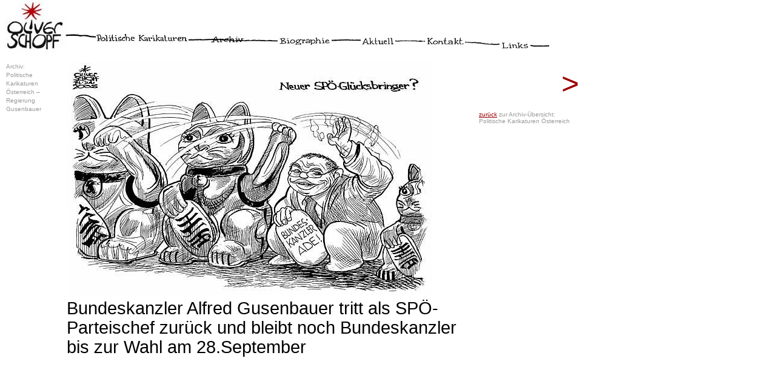

--- FILE ---
content_type: text/html
request_url: https://oliverschopf.com/html/d_archiv/archivpolkar/archiv_oesterreich/regierung_gusenbauer/gusenbauer_winkekatze1.html
body_size: 1762
content:
<!DOCTYPE html PUBLIC "-//W3C//DTD XHTML 1.0 Transitional//EN" "http://www.w3.org/TR/xhtml1/DTD/xhtml1-transitional.dtd">
<html xmlns="http://www.w3.org/1999/xhtml">
<head>
<meta http-equiv="Content-Type" content="text/html; charset=UTF-8" />
<meta name="keywords" lang="de" content="Oliver Schopf, politischer Karikaturist, politische Karikaturen Illustrator aus Österreich zeichnet unter anderen für Tageszeitungen der Standard Süddeutsche Zeitung und Magazine Nebelspalter Karikaturen und Gerichtszeichnungen">
<meta name="keywords" lang="en" content="Oliver Schopf editorial cartoonist illustrator from Austria is working for Newspapers f.i. der Standard Nebelspalter Sueddeutsche Zeitung courtroom art specialist">
<meta name="description" lang="de" content="Homepage des politischen Karikaturisten, Zeichners und Illustrator Oliver Schopf, Werkschau über 500 Karikaturen und Illustrationen sowie Gerichtszeichnungen">
<meta name="description" lang="en" content="homepage from the artist Oliver Schopf, political cartoons courtroom art specialist">
<meta name="Titel" lang="de" content="Oliver Schopf politische Karikaturen Gerichtszeichnungen Illustrationen">
<meta name="Titel" lang="en" content="Oliver Schopf, editorial cartoons artwork courtroom art drawings illustration">
<meta name="Author" content="Konzept und Umsetzung von bbsgraphicdesign, Brigitta Bernart-Skarek">
<meta name="Publisher" content="Oliver Schopf, Artist, Künstler, Austria, Europe">
<meta name="Language" content="Deutsch, English">
<meta name="robots" content="index, follow">
<meta name="robots" content="all">
<title>Oliver Schopf</title>
<script type="text/javascript" src="../../../../../js/navi.js">
<!--
//-->
</script>

<style type="text/css">
<!--

-->
</style>
<link href="../../../../../css/os_01.css" rel="stylesheet" type="text/css" />
<link href="../../../../../css/os_text.css" rel="stylesheet" type="text/css" />
<link href="../../../../../css/os_ueber_bilder.css" rel="stylesheet" type="text/css" />

</head>

<body onload="MM_preloadImages('../../../../../img/navi/navigation_d/pol_kari_dn.jpg','../../../../../img/navi/navigation_d/pol_kari_od.jpg','../../../../../img/navi/navigation_d/biographie_dn.jpg','../../../../../img/navi/navigation_d/biographie_ov.jpg','../../../../../img/navi/navigation_d/biographie_od.jpg','../../../../../img/navi/navigation_d/kontakt_dn.jpg','../../../../../img/navi/navigation_d/kontakt_od.jpg','../../../../../img/navi/navigation_d/links_dn.jpg','../../../../../img/navi/navigation_d/links_ov.jpg','../../../../../img/navi/navigation_d/links_od.jpg','../../../../../img/navi/navigation_d/archiv_dn.jpg','../../../../../img/navi/navigation_d/archiv_od.jpg','../../../../../img/navi/navigation_d/aktuell_dn.jpg','../../../../../img/navi/navigation_d/aktuell_ov.jpg','../../../../../img/navi/navigation_d/aktuell_od.jpg','../../../../../img/navi/navigation_d/kontakt_ov.jpg','../../../../../img/navi/navigation_d/pol_kari_ov.jpg')">

<div id="container">
    <div id="navi">
<table border="0" cellpadding="0" cellspacing="0" id="navigation">
  <tr>
    <td><a href="../../../../../index.html" target="_self" onclick="MM_nbGroup('down','group1','logoOS','',1)" onmouseover="MM_nbGroup('over','logoOS','','',1)" onmouseout="MM_nbGroup('out')"><img src="../../../../../img/navi/oliver_schopf_logo.jpg" alt="" name="logoOS" border="0" id="logoOS" onload="" /></a></td>
    <td><a href="../../../../d_polkar/polkar_ueb4.html" target="_self" onclick="MM_nbGroup('down','group1','polkar','../../../../../img/navi/navigation_d/pol_kari_dn.jpg',1)" onmouseover="MM_nbGroup('over','polkar','../../../../../img/navi/navigation_d/pol_kari_ov.jpg','../../../../../img/navi/navigation_d/pol_kari_od.jpg',1)" onmouseout="MM_nbGroup('out')"><img src="../../../../../img/navi/navigation_d/pol_kari_up.jpg" alt="navibutton politische karikaturen" name="polkar" border="0" id="polkar" onload="" /></a></td>
    <td><a href="../../../archiv_ueb5.html" target="_self" onclick="MM_nbGroup('down','group1','archiv','../../../../../img/navi/navigation_d/archiv_dn.jpg',1)" onmouseover="MM_nbGroup('over','archiv','../../../../../img/navi/navigation_d/archiv_od.jpg','../../../../../img/navi/navigation_d/archiv_od.jpg',1)" onmouseout="MM_nbGroup('out')"><img src="../../../../../img/navi/navigation_d/archiv_dn.jpg" alt="navibutton archiv" name="archiv" border="0" id="archiv" onload="" /></a></td>
    <td><a href="../../../../d_biografie/biographie_ueb3.html" target="_self" onclick="MM_nbGroup('down','group1','biographie','../../../../../img/navi/navigation_d/biographie_dn.jpg',1)" onmouseover="MM_nbGroup('over','biographie','../../../../../img/navi/navigation_d/biographie_ov.jpg','../../../../../img/navi/navigation_d/biographie_od.jpg',1)" onmouseout="MM_nbGroup('out')"><img src="../../../../../img/navi/navigation_d/biographie_up.jpg" alt="navibutton biographie" name="biographie" border="0" id="biographie" onload="" /></a></td>
    <td><a href="../../../../d_aktuell/d_aktuell.html" target="_self" onclick="MM_nbGroup('down','group1','aktuell','../../../../../img/navi/navigation_d/aktuell_dn.jpg',1)" onmouseover="MM_nbGroup('over','aktuell','../../../../../img/navi/navigation_d/aktuell_ov.jpg','../../../../../img/navi/navigation_d/aktuell_od.jpg',1)" onmouseout="MM_nbGroup('out')"><img src="../../../../../img/navi/navigation_d/aktuell_up.jpg" alt="nvibutton links" name="aktuell" border="0" id="aktuell" onload="" /></a></td>
    <td><a href="../../../../d_kontakt/d_kontakt.html" target="_self" onclick="MM_nbGroup('down','group1','kontakt','../../../../../img/navi/navigation_d/kontakt_dn.jpg',1)" onmouseover="MM_nbGroup('over','kontakt','../../../../../img/navi/navigation_d/kontakt_ov.jpg','../../../../../img/navi/navigation_d/kontakt_od.jpg',1)" onmouseout="MM_nbGroup('out')"><img src="../../../../../img/navi/navigation_d/kontakt_up.jpg" alt="navibutton kontakt" name="kontakt" border="0" id="kontakt" onload="" /></a></td>
    <td><a href="../../../../d_links/d_links.html" target="_blank" onclick="MM_nbGroup('down','group1','links','../../../../../img/navi/navigation_d/links_dn.jpg',1)" onmouseover="MM_nbGroup('over','links','../../../../../img/navi/navigation_d/links_ov.jpg','../../../../../img/navi/navigation_d/links_od.jpg',1)" onmouseout="MM_nbGroup('out')"><img src="../../../../../img/navi/navigation_d/links_up.jpg" alt="navibutton links" name="links" border="0" id="links" onload="" /></a></td>
  </tr>
</table>
  </div> 
   <div class="language" id="language"></div> 

<div   id="randli"> </div>
<div class="tit2" id="locator">Archiv:<br />
    Politische<br />
    Karikaturen<br />
    Österreich –<br />
Regierung<br /> 
Gusenbauer
</div>

<div   id="einzelbild"><img src="../../../../../img/archive/archiv_pol_kar/oesterreich/regierung_gusenbauer/gusenbauer_winkekatze.jpg" alt=" Oliver Schopf, politischer Karikaturist aus Österreich, politische Karikaturen, Illustrationen Archiv politische Karikatur Österreich Regierung Gusenbauer
2008:
Gusenbauer, ruecktritt, winkekatze, maneki neko, winken, gluecksbringer

" width="603" height="383" />
<span class="bucopy"><br /> 
Bundeskanzler Alfred Gusenbauer tritt als SP&Ouml;-Parteischef zur&uuml;ck und bleibt noch Bundeskanzler bis zur Wahl am 28.September 
</span></div>

<div id="galnavi1"><</div>
<div id="galnavi2"><a href="gusenbauer_match.html" class="galnavi2">></a></div>
<div class="einzel_linktxt01" id="einzel_linktxt01">
  <p><a href="../../archiv_polkar_uebe4_oesterreich.html" class="linktxt01">zurück</a> zur Archiv-Übersicht:<br />
    Politische Karikaturen Österreich
</p>
  
 </div>




</div>


</body>
</html>
